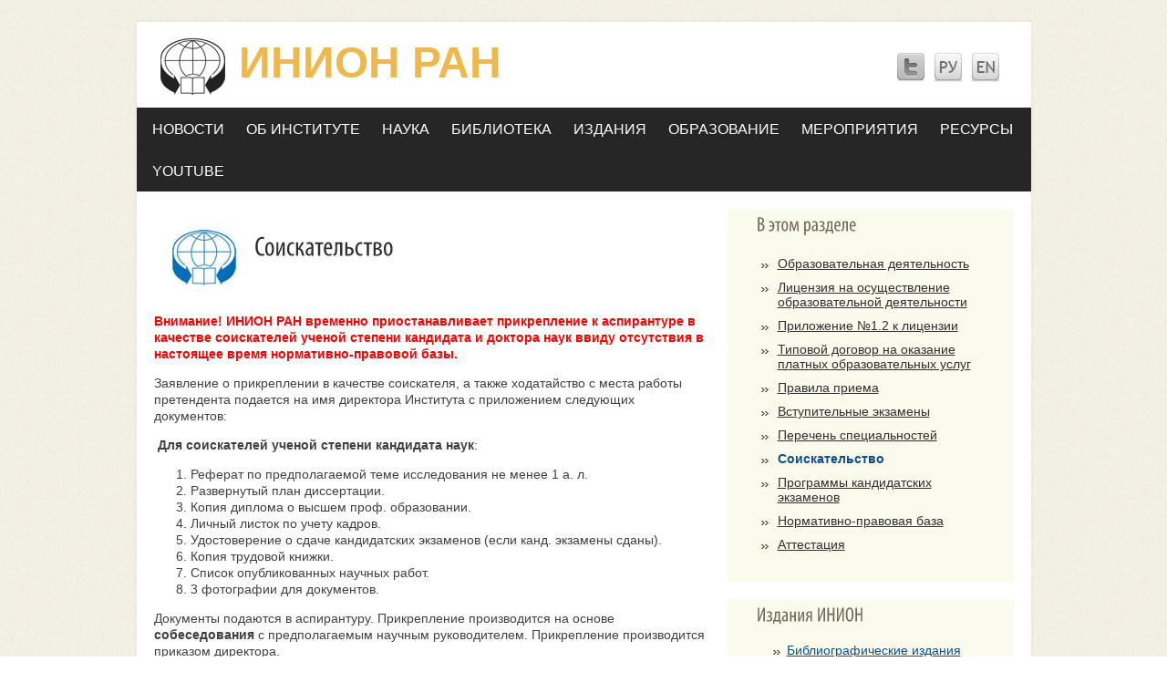

--- FILE ---
content_type: text/html; charset=windows-1251
request_url: https://legacy.inion.ru/index.php?page_id=380&printmode
body_size: 6301
content:
<!DOCTYPE html PUBLIC "-//W3C//DTD XHTML 1.0 Strict//EN" "http://www.w3.org/TR/xhtml1/DTD/xhtml1-strict.dtd">
<html xmlns="http://www.w3.org/1999/xhtml" xml:lang="en" lang="en">
<head>
<title>Соискательство</title>
<meta http-equiv="Content-Type" content="text/html; charset=utf-8" />
<link href="style.css" rel="stylesheet" type="text/css" />
<link href="menu.css" rel="stylesheet" type="text/css" />
<link href="layout.css" rel="stylesheet" type="text/css" />
<link rel="stylesheet" href="template.css" type="text/css">
<link rel="stylesheet" href="mooeditable.css"  type="text/css" />

<script type="text/javascript" src="./js/mootools-core-1.3.2.js"></script>
<script type="text/javascript" src="./js/mootools-more-1.3.2.js"></script>
<script type="text/javascript" src="./js/fValidator.js"></script>
<script type="text/javascript" src="./js/iMask.js"></script>
<script type="text/javascript" src="./js/mooeditable.js"></script>
<script type="text/javascript">
		window.addEvent("domready", function()
		{
			if ($('form5') != null)
				var exValidatorA = new fValidator("form5");

			if ($('workingexpirience') != null)
				$('workingexpirience').mooEditable();

			new iMask({
				onFocus: function(obj)
				{
					obj.setStyles({"background-color":"#ff8", border:"1px solid #880"});
				},

				onBlur: function(obj)
				{
					obj.setStyles({"background-color":"#fff", border:"1px solid #ccc"});
				},

				onValid: function(event, obj)
				{
					obj.setStyles({"background-color":"#8f8", border:"1px solid #080"});
				},

				onInvalid: function(event, obj)
				{
					if (!event.shift)
					{
						obj.setStyles({"background-color":"#f88", border:"1px solid #800"});
					}
				}
			});
		});
</script>

<!--   <script src="/js/jquery-1.4.2.js" type="text/javascript"></script> /-->
<script src="js/cufon-yui.js" type="text/javascript"></script>
<script src="js/cufon-replace.js" type="text/javascript"></script>
<script src="js/Myriad_Pro_700.font.js" type="text/javascript"></script>
<script src="js/Myriad_Pro_400.font.js" type="text/javascript"></script>
<script type="text/javascript" src="slider/accordian.pack.js"></script>
<link rel="stylesheet" type="text/css" href="slider/style.css">
</head>
<body  id="page1" onload="new Accordian('basic-accordian',5,'header_highlight');">
<!--<body id="page1">/-->
		<div class="main">

			<div class="box"><div class="box_bot"><div class="box_left"><div class="box_right"><div class="box_top"><div class="box_top_left"><div class="box_bot_left"><div class="box_bot_right"><div class="box_top_right"><div class="wrapper">

			<!--header -->
			<div id="header">
				<div class="wrapper">
					<ul id="icons">
						<li><a href="#"><img src="images/icon1.jpg" alt="" /></a></li>
						<li><a href="#"><img src="images/icon2.jpg" alt="" /></a></li>
						<li><a href="#"><img src="images/icon3.jpg" alt="" /></a></li>
					</ul>

					<h1><a href="/" id="logo"><span>ИНИОН РАН</span></a></h1>
				</div>
				<ul id="topnav" class="clearfix"><li id='nav'   class='first-level' ><a class='first-level '  id="m" onmouseout="this.id='m';" onmouseover="this.id='over_m';" onclick="document.location='/index.php?page_id=206&rus'" nowrap="nowrap">Новости</a><div spec=1;4 style="margin-left: -9px;" class="topnav-dd-outer topnav-dd-outer-featured topnav-dd-outer-one-col-featured"><div class="topnav-dd-inner clearfix"><ul class="one-col clearfix">
				<li><a href=/index.php?page_id=614>Главное</a></li> 
				<li><a href=/index.php?page_id=207>Новости</a></li> 
				<li><a href=/index.php?page_id=620>Выступления и комментарии в СМИ</a></li> 
				<li><a href=/index.php?page_id=210>Объявления о конференциях, семинарах</a></li> 
				<li><a href=/index.php?page_id=209>Заседания Ученого совета</a></li> 
				<li><a href=/index.php?page_id=226>Сводка новостей</a></li> </ul>			<div id="nav-media-center-feature" class="topnav-feature">
				<div class="cp_tile ">
					<div id="block-nodeblock-43333" class="clear-block block block-nodeblock ">
						<div class="content">
							<p class="menu-feature-title">
								  							</p>
							      <p><a href="/index.php?page_id=226">Сводка новостей</a></p>							<p>
							<a href="/index.php?page_id=226">
								 <p><img alt="" width="188" height="90" src="/files/Image/NEWS.jpg" /></p>								</a>
							</p>
						</div>
					</div>
				</div>
			</div>

		</div>

	</div><!--/ .topnav-dd-outer, .topnav-dd-inner -->
</li><li id='nav'   class='first-level' ><a class='first-level '  id="m" onmouseout="this.id='m';" onmouseover="this.id='over_m';" onclick="document.location='/index.php?page_id=175&rus'" nowrap="nowrap">Об Институте</a><div spec=2;4 style="margin-left: -9px;" class="topnav-dd-outer topnav-dd-outer-featured topnav-dd-outer-three-col-featured"><div class="topnav-dd-inner clearfix"><ul class="three-col clearfix">
				<li><a href=/index.php?page_id=16>Общие сведения</a></li> 
				<li><a href=/index.php?page_id=318>История</a></li> 
				<li><a href=/index.php?page_id=478>Устав</a></li> 
				<li><a href=/index.php?page_id=176>Реквизиты Института</a></li> 
				<li><a href=/index.php?page_id=200>Дирекция</a></li> 
				<li><a href=/index.php?page_id=285>Ученый совет</a><ul class='topnav-dd-inner-sub'>				  
				  <table><tr><td valign="top">
				 <span style="float: left;">-&nbsp;</span></td><td><a href=/index.php?page_id=635>Архив заседаний</a>
				  </td></tr></table>
				   </ul></li> 
				<li><a href=/index.php?page_id=571>Совет молодых ученых и специалистов </a><ul class='topnav-dd-inner-sub'>				  
				  <table><tr><td valign="top">
				 <span style="float: left;">-&nbsp;</span></td><td><a href=/index.php?page_id=561>Состав</a>
				  </td></tr></table>
				   </ul></li> </ul><ul class="two-col clearfix">
				<li>
					<a href=/index.php?page_id=461>Профком</a><ul class='topnav-dd-inner-sub'>

				  <table><tr><td valign=top>- </td><td>
				 <a href=/index.php?page_id=607>Коллективный договор</a></td></tr></table>

				   </ul>
				</li>  
				<li>
					<a href=/index.php?page_id=595>Жилкомиссия</a>
				</li>  
				<li>
					<a href=/index.php?page_id=545>Положение о стимулирующих выплатах</a>
				</li>  
				<li>
					<a href=/index.php?page_id=324>Юбилей ФБОН-ИНИОН</a>
				</li>  
				<li>
					<a href=/index.php?page_id=65>Подразделения</a>
				</li>  
				<li>
					<a href=/index.php?page_id=113>Персоналии</a><ul class='topnav-dd-inner-sub'>

				  <table><tr><td valign=top>- </td><td>
				 <a href=/index.php?page_id=225>Список по алфавиту</a></td></tr></table>

				   

				  <table><tr><td valign=top>- </td><td>
				 <a href=/index.php?page_id=141>Список по подразделениям</a></td></tr></table>

				   </ul>
				</li>  </ul><ul class="three-col clearfix">
				<li>
					<a href=/index.php?page_id=184>Вакансии</a>
				</li>  
				<li>
					<a href=/index.php?page_id=202>Контакты</a>
				</li>  
				<li>
					<a href=/index.php?page_id=420>Редколлегия сайта</a>
				</li>  
				<li>
					<a href=/index.php?page_id=384>О нашем здании</a>
				</li>  
				<li>
					<a href=/index.php?page_id=326>Фотоальбом</a>
				</li>  
				<li>
					<a href=/index.php?page_id=573>Противодействие коррупции</a>
				</li>  </ul>			<div id="nav-media-center-feature" class="topnav-feature">
				<div class="cp_tile ">
					<div id="block-nodeblock-43333" class="clear-block block block-nodeblock ">
						<div class="content">
							<p class="menu-feature-title">
								  							</p>
							      <p><a href="index.php?page_id=175&rus">О нашем здании</a></p>							<p>
							<a href="index.php?page_id=175&rus">
								 <p><img alt="" width="188" height="126" src="/files/Image/zdanie.jpg" /></p>								</a>
							</p>
						</div>
					</div>
				</div>
			</div>

		</div>

	</div><!--/ .topnav-dd-outer, .topnav-dd-inner -->
</li><li id='nav'   class='first-level' ><a class='first-level '  id="m" onmouseout="this.id='m';" onmouseover="this.id='over_m';" onclick="document.location='/index.php?page_id=244&rus'" nowrap="nowrap">Наука</a><div spec=3;4 style="margin-left: -9px;" class="topnav-dd-outer topnav-dd-outer-featured topnav-dd-outer-two-col-featured"><div class="topnav-dd-inner clearfix"><ul class="two-col clearfix">
				<li><a href=/index.php?page_id=245>Направления научной деятельности</a></li> 
				<li><a href=/index.php?page_id=250>Научно-методические советы</a></li> 
				<li><a href=/index.php?page_id=247>Темы НИР</a></li> 
				<li><a href=/index.php?page_id=81>Исследовательские проекты</a></li> </ul><ul class="two-col clearfix">
				<li>
					<a href=/index.php?page_id=617>Ситуационный анализ</a>
				</li>  
				<li>
					<a href=/index.php?page_id=249>Программы Президиума РАН</a><ul class='topnav-dd-inner-sub'>

				  <table><tr><td valign=top>- </td><td>
				 <a href=/index.php?page_id=474>Программа «Научное наследие России»</a></td></tr></table>

				   

				  <table><tr><td valign=top>- </td><td>
				 <a href=/index.php?page_id=475>Программа «Перспективы скоординированного социально-экономического развития России и Украины в общеевропейском контексте»</a></td></tr></table>

				   </ul>
				</li>  
				<li>
					<a href=/index.php?page_id=251>Семинары</a>
				</li>  </ul>			<div id="nav-media-center-feature" class="topnav-feature">
				<div class="cp_tile ">
					<div id="block-nodeblock-43333" class="clear-block block block-nodeblock ">
						<div class="content">
							<p class="menu-feature-title">
								  							</p>
							      <p><a href="http://inion.ru/index.php?page_id=244&amp;rus">Научная деятельность</a></p>							<p>
							<a href="http://inion.ru/index.php?page_id=244&amp;rus">
								 <p><a href="http://inion.ru/index.php?page_id=244&amp;rus"><img src="/files/Image/образование-и-наука.jpg" alt="" height="80" width="120" /></a></p>								</a>
							</p>
						</div>
					</div>
				</div>
			</div>

		</div>

	</div><!--/ .topnav-dd-outer, .topnav-dd-inner -->
</li><li id='nav'   class='first-level' ><a class='first-level '  id="m" onmouseout="this.id='m';" onmouseover="this.id='over_m';" onclick="document.location='/index.php?page_id=197&rus'" nowrap="nowrap">Библиотека</a><div spec=4;4 style="margin-left: -9px;" class="topnav-dd-outer topnav-dd-outer-featured topnav-dd-outer-two-col-featured"><div class="topnav-dd-inner clearfix"><ul class="two-col clearfix">
				<li><a href=/index.php?page_id=179>Фундаментальная библиотека</a></li> 
				<li><a href=/index.php?page_id=199>История библиотеки</a></li> 
				<li><a href=/index.php?page_id=381>Отделение ББО при учреждениях РАН</a></li> 
				<li><a href=/index.php?page_id=198>Услуги библиотеки</a></li> </ul><ul class="two-col clearfix">
				<li>
					<a href=/index.php?page_id=601>Профессионалам</a>
				</li>  
				<li>
					<a href=/index.php?page_id=253>Архив выставок</a>
				</li>  
				<li>
					<a href=/index.php?page_id=334>Контакты</a>
				</li>  </ul>			<div id="nav-media-center-feature" class="topnav-feature">
				<div class="cp_tile ">
					<div id="block-nodeblock-43333" class="clear-block block block-nodeblock ">
						<div class="content">
							<p class="menu-feature-title">
								  							</p>
							      <p><a href="/index.php?page_id=179">О библиотеке</a></p>							<p>
							<a href="/index.php?page_id=179">
								 <p><img width="188" height="90" alt="" src="/files/Image/biblio_menu.jpg" /></p>								</a>
							</p>
						</div>
					</div>
				</div>
			</div>

		</div>

	</div><!--/ .topnav-dd-outer, .topnav-dd-inner -->
</li><li id='nav'   class='first-level' ><a class='first-level '  id="m" onmouseout="this.id='m';" onmouseover="this.id='over_m';" onclick="document.location='/index.php?page_id=72&rus'" nowrap="nowrap">Издания</a><div spec=5;4 style="margin-left: -309px;" class="topnav-dd-outer topnav-dd-outer-featured topnav-dd-outer-three-col-featured"><div class="topnav-dd-inner clearfix"><ul class="three-col clearfix">
				<li><a href=/index.php?page_id=255>Издательский центр</a></li> 
				<li><a href=/index.php?page_id=219>Список изданий</a></li> </ul><ul class="two-col clearfix">
				<li>
					<a href=/index.php?page_id=405>Виды изданий</a>
				</li>  
				<li>
					<a href=/index.php?page_id=128>Научные журналы</a><ul class='topnav-dd-inner-sub'>

				  <table><tr><td valign=top>- </td><td>
				 <a href=/index.php?page_id=349>Актуальные проблемы Европы</a></td></tr></table>

				   

				  <table><tr><td valign=top>- </td><td>
				 <a href=/index.php?page_id=622>Человек: Образ и сущность. Гуманитарные аспекты</a></td></tr></table>

				   

				  <table><tr><td valign=top>- </td><td>
				 <a href=/index.php?page_id=362>Литературоведческий журнал</a></td></tr></table>

				   

				  <table><tr><td valign=top>- </td><td>
				 <a href=/index.php?page_id=123>Политическая наука</a></td></tr></table>

				   

				  <table><tr><td valign=top>- </td><td>
				 <a href=/index.php?page_id=129>Россия и современный мир</a></td></tr></table>

				   </ul>
				</li>  </ul><ul class="three-col clearfix">
				<li>
					<a href=/index.php?page_id=618>Науковедческие исследования</a>
				</li>  
				<li>
					<a href=/index.php?page_id=562>Символическая политика</a><ul class='topnav-dd-inner-sub'>

				  <li>
				 <span style="float: left;">·&nbsp;</span><a href=/index.php?page_id=563>О сборнике</a>

				  </li> 

				  <li>
				 <span style="float: left;">·&nbsp;</span><a href=/index.php?page_id=564>Редакционная коллегия</a>

				  </li> 

				  <li>
				 <span style="float: left;">·&nbsp;</span><a href=/index.php?page_id=565>Архив выпусков</a>

				  </li> 

				  <li>
				 <span style="float: left;">·&nbsp;</span><a href=/index.php?page_id=566>Тематика будущих номеров</a>

				  </li> 

				  <li>
				 <span style="float: left;">·&nbsp;</span><a href=/index.php?page_id=568>Требования к рукописям</a>

				  </li> 

				  <li>
				 <span style="float: left;">·&nbsp;</span><a href=/index.php?page_id=569>Рецензирование рукописей</a>

				  </li> 

				  <li>
				 <span style="float: left;">·&nbsp;</span><a href=/index.php?page_id=570>Контактная информация</a>

				  </li> </ul>
				</li>  </ul>			<div id="nav-media-center-feature" class="topnav-feature">
				<div class="cp_tile ">
					<div id="block-nodeblock-43333" class="clear-block block block-nodeblock ">
						<div class="content">
							<p class="menu-feature-title">
								  							</p>
							      <p><a href="http://inion.ru/index.php?page_id=172">Купить издания</a></p>							<p>
							<a href="http://inion.ru/index.php?page_id=172">
								 <p><a href="http://inion.ru/index.php?page_id=172"><img alt="" src="/files/Image/publ.jpg" height="90" width="180" /></a></p>								</a>
							</p>
						</div>
					</div>
				</div>
			</div>

		</div>

	</div><!--/ .topnav-dd-outer, .topnav-dd-inner -->
</li><li id='nav'   class='first-level' ><a class='first-level '  id="m" onmouseout="this.id='m';" onmouseover="this.id='over_m';" onclick="document.location='/index.php?page_id=215&rus'" nowrap="nowrap">Образование</a><div spec=6;4 style="margin-left: -259px;" class="topnav-dd-outer topnav-dd-outer-featured topnav-dd-outer-two-col-featured"><div class="topnav-dd-inner clearfix"><ul class="two-col clearfix">
				<li><a href=/index.php?page_id=503>Образовательная деятельность</a></li> 
				<li><a href=/index.php?page_id=499>Лицензия на осуществление образовательной деятельности</a></li> 
				<li><a href=/index.php?page_id=500>Приложение №1.2 к лицензии</a></li> 
				<li><a href=/index.php?page_id=520>Типовой договор на оказание платных образовательных услуг</a></li> 
				<li><a href=/index.php?page_id=505>Правила приема</a></li> 
				<li><a href=/index.php?page_id=510>Вступительные экзамены</a></li> </ul><ul class="two-col clearfix">
				<li>
					<a href=/index.php?page_id=376>Перечень специальностей</a>
				</li>  
				<li>
					<a href=/index.php?page_id=380>Соискательство</a>
				</li>  
				<li>
					<a href=/index.php?page_id=511>Программы кандидатских экзаменов</a>
				</li>  
				<li>
					<a href=/index.php?page_id=506>Нормативно-правовая база</a>
				</li>  
				<li>
					<a href=/index.php?page_id=504>Аттестация</a>
				</li>  </ul>			<div id="nav-media-center-feature" class="topnav-feature">
				<div class="cp_tile ">
					<div id="block-nodeblock-43333" class="clear-block block block-nodeblock ">
						<div class="content">
							<p class="menu-feature-title">
								  							</p>
							      <p><a href="/index.php?page_id=215">Аспирантура и докторантура</a></p>							<p>
							<a href="/index.php?page_id=215">
								 <p><img width="188" height="90" src="/files/Image/asp.jpg" alt="" /></p>								</a>
							</p>
						</div>
					</div>
				</div>
			</div>

		</div>

	</div><!--/ .topnav-dd-outer, .topnav-dd-inner -->
</li><li id='nav'   class='first-level' ><a class='first-level '  id="m" onmouseout="this.id='m';" onmouseover="this.id='over_m';" onclick="document.location='/index.php?page_id=254&rus'" nowrap="nowrap">Мероприятия</a><div spec=7;4 style="margin-left: -659px;" class="topnav-dd-outer topnav-dd-outer-featured topnav-dd-outer-three-col-featured"><div class="topnav-dd-inner clearfix"><ul class="three-col clearfix">
				<li><a href=/index.php?page_id=325>Семинары</a><ul class='topnav-dd-inner-sub'>				  
				  <table><tr><td valign="top">
				 <span style="float: left;">-&nbsp;</span></td><td><a href=/index.php?page_id=424>Методологические проблемы наук об информации</a>
				  </td></tr></table>
				   				  
				  <table><tr><td valign="top">
				 <span style="float: left;">-&nbsp;</span></td><td><a href=/index.php?page_id=619>Семинар «Библиотечная поддержка исследований в сфере социальных и гуманитарных наук»</a>
				  </td></tr></table>
				   				  
				  <table><tr><td valign="top">
				 <span style="float: left;">-&nbsp;</span></td><td><a href=/index.php?page_id=434>Московский городской семинар по науковедению</a>
				  </td></tr></table>
				   				  
				  <table><tr><td valign="top">
				 <span style="float: left;">-&nbsp;</span></td><td><a href=/index.php?page_id=445>Семинар по россиеведению</a>
				  </td></tr></table>
				   				  
				  <table><tr><td valign="top">
				 <span style="float: left;">-&nbsp;</span></td><td><a href=/index.php?page_id=439>Cтратегия и инструментарий общественного развития</a>
				  </td></tr></table>
				   </ul></li> 
				<li><a href=/index.php?page_id=542>XV Международная научная конференция «Модернизация России: ключевые проблемы и решения»</a><ul class='topnav-dd-inner-sub'>				  
				  <table><tr><td valign="top">
				 <span style="float: left;">-&nbsp;</span></td><td><a href=/index.php?page_id=543>Институты социальной памяти (библиотеки, архивы, музеи)  в изменяющемся мире</a>
				  </td></tr></table>
				   </ul></li> 
				<li><a href=/index.php?page_id=496>XIV Международная научная конференция «Модернизация России: ключевые проблемы и решения»</a></li> 
				<li><a href=/index.php?page_id=485>II Международная научно-практическая конференция «Перспективы скоординированного социально-экономического развития России и Украины в общеевропейском </a></li> 
				<li><a href=/index.php?page_id=486>V Научные чтения, посвященные 90-летию со дня рождения академика И.Д. Ковальченко</a></li> </ul><ul class="two-col clearfix">
				<li>
					<a href=/index.php?page_id=541>XVII конференция "Наука. Философия. Религия" (Дубна-2014)</a>
				</li>  
				<li>
					<a href=/index.php?page_id=490>XVI конференция «Наука. Философия. Религия» (Дубна-2013)</a>
				</li>  
				<li>
					<a href=/index.php?page_id=493>Международная научно-практическая конференция  «Государственная власть и крестьянство в ХIХ – начале ХХI века»</a>
				</li>  
				<li>
					<a href=/index.php?page_id=481>I Международная научно-практическая конференция «Регионы Евразии...»</a>
				</li>  
				<li>
					<a href=/index.php?page_id=483>Пятая международная научная конференция «Фундаментальные основы информационной науки» (FIS-2013)</a>
				</li>  </ul><ul class="three-col clearfix">
				<li>
					<a href=/index.php?page_id=473>XIV Международная научная конференция «Цивилизация знаний: проблемы и смыслы образования»</a>
				</li>  
				<li>
					<a href=/index.php?page_id=480>Всероссийская научная конференция «Преподавание истории в школе как фактор социализации гражданина России»</a>
				</li>  
				<li>
					<a href=/index.php?page_id=447>XIII Международная научная конференция «Модернизация России: ключевые проблемы и решения»</a><ul class='topnav-dd-inner-sub'>

				  <li>
				 <span style="float: left;">·&nbsp;</span><a href=/index.php?page_id=450>Информационно-библиотечное обеспечение науки и образования (2012)</a>

				  </li> </ul>
				</li>  
				<li>
					<a href=/index.php?page_id=410>Четвертая международная конференция «Социология инноватики: социальные и культурные условия модернизации»</a>
				</li>  </ul>			<div id="nav-media-center-feature" class="topnav-feature">
				<div class="cp_tile ">
					<div id="block-nodeblock-43333" class="clear-block block block-nodeblock ">
						<div class="content">
							<p class="menu-feature-title">
								  							</p>
							      							<p>
							<a href="">
								 <p><img alt="" width="120" height="70" src="/files/Image/izdanie.jpg" /></p>								</a>
							</p>
						</div>
					</div>
				</div>
			</div>

		</div>

	</div><!--/ .topnav-dd-outer, .topnav-dd-inner -->
</li><li id='nav'   class='first-level' ><a class='first-level '  id="m" onmouseout="this.id='m';" onmouseover="this.id='over_m';" onclick="document.location='/index.php?page_id=335&rus'" nowrap="nowrap">Ресурсы</a><div spec=8;4 style="margin-left: -659px;" class="topnav-dd-outer topnav-dd-outer-featured topnav-dd-outer-three-col-featured"><div class="topnav-dd-inner clearfix"><ul class="three-col clearfix">
				<li><a href=/index.php?page_id=342>Базы данных ИНИОН</a></li> 
				<li><a href=/index.php?page_id=329>Продукты и услуги</a></li> 
				<li><a href=/index.php?page_id=469>Организации информационно-библиотечной сферы РАН</a></li> 
				<li><a href=/index.php?page_id=330>Международные полнотекстовые базы данных</a></li> </ul><ul class="two-col clearfix">
				<li>
					<a href=/index.php?page_id=495>Россия в Первой мировой войне</a><ul class='topnav-dd-inner-sub'>

				  <table><tr><td valign=top>- </td><td>
				 <a href=/index.php?page_id=544>Библиографическая база данных</a></td></tr></table>

				   

				  <table><tr><td valign=top>- </td><td>
				 <a href=/index.php?page_id=521>Интернет-конференция </a></td></tr></table>

				   

				  <table><tr><td valign=top>- </td><td>
				 <a href=/index.php?page_id=530>Новые публикации</a></td></tr></table>

				   </ul>
				</li>  
				<li>
					<a href=/index.php?page_id=556>Персональный сайт Л.В. Скворцова</a>
				</li>  
				<li>
					<a href=/index.php?page_id=555>Персональный сайт А.М. Кулькина</a>
				</li>  
				<li>
					<a href=/index.php?page_id=557>Россия: ключевые проблемы и решения</a>
				</li>  </ul><ul class="three-col clearfix">
				<li>
					<a href=/index.php?page_id=558>Россия и современный мир: тенденции развития и перспективы сотрудничества</a>
				</li>  
				<li>
					<a href=/index.php?page_id=559>Сайт Клуба субъектов инновационного и технологического развития</a>
				</li>  
				<li>
					<a href=/index.php?page_id=560>Россия - Украина: тенденции развития и перспективы сотрудничества</a>
				</li>  </ul>			<div id="nav-media-center-feature" class="topnav-feature">
				<div class="cp_tile ">
					<div id="block-nodeblock-43333" class="clear-block block block-nodeblock ">
						<div class="content">
							<p class="menu-feature-title">
								  							</p>
							      <p><a href="/inionsearch.html">Поиск в базах данных ИНИОН</a></p>							<p>
							<a href="/inionsearch.html">
								 <p><img width="120" height="70" alt="" src="/files/Image/produkt/el_price.jpg" /></p>								</a>
							</p>
						</div>
					</div>
				</div>
			</div>

		</div>

	</div><!--/ .topnav-dd-outer, .topnav-dd-inner -->
</li><li id='nav'   class='first-level' ><a class='first-level '  id="m" onmouseout="this.id='m';" onmouseover="this.id='over_m';" onclick="document.location='/index.php?page_id=470&rus'" nowrap="nowrap">YOUTUBE</a></ul>
		</div>
			<!--header end-->
			<!--content -->
			<div id="content">
				<div class="marg_top1">
					<div class="col1">
						<div class="pad_left1">
							<div class="wrapper">
								<div class="pad_left3">
<h2><img src=image/logo_70.jpg hspace=20 align='absmiddle'>Соискательство</h2><p><font color="#FF0000"><strong>Внимание! ИНИОН РАН временно приостанавливает прикрепление к аспирантуре  в качестве соискателей ученой степени кандидата и доктора наук ввиду  отсутствия в настоящее время нормативно-правовой базы.</strong></font></p>
<p>Заявление о прикреплении в качестве соискателя, а также ходатайство с места работы претендента подается на имя директора Института с приложением следующих документов:&nbsp;</p>
<p><strong>&nbsp;Для соискателей ученой степени кандидата наук</strong>:</p>
<ol type="1" start="1">
    <li>Реферат      по предполагаемой теме исследования не менее 1 а. л.&nbsp;&nbsp;</li>
    <li>Развернутый      план диссертации.&nbsp;</li>
    <li>Копия      диплома о высшем проф. образовании.&nbsp;</li>
    <li>Личный      листок по учету кадров.&nbsp;</li>
    <li>Удостоверение      о сдаче кандидатских экзаменов (если канд. экзамены сданы).&nbsp;</li>
    <li>Копия      трудовой книжки.&nbsp;</li>
    <li>Список      опубликованных научных работ.&nbsp;</li>
    <li>3      фотографии для документов.</li>
</ol>
<p>Документы подаются в аспирантуру. Прикрепление  производится на основе <strong>собеседования</strong> с предполагаемым научным руководителем. Прикрепление производится приказом директора.</p>
<p><strong>Для докторантов &mdash; соискателей ученой степени доктора наук:</strong></p>
<ol type="1" start="1">
    <li>Список      опубликованных работ.</li>
    <li>Развернутый      план диссертационной работы.</li>
    <li>Копия      диплома кандидата наук.</li>
    <li>Личный      листок по учету кадров.</li>
    <li>Копия      трудовой книжки.</li>
    <li>3      фотографии для документов.</li>
</ol>
<p><strong>Прием документов осуществляется в течение года. </strong>Документы подаются в аспирантуру. Прикрепление соискателей производится на основании собеседования с предполагаемым научным консультантом, обсуждения кандидатуры претендента и оформляется в виде выписки из протокола заседания центра или отдела о положительном решении) &nbsp;с последующим утверждением на Ученом совете и закрепляется приказом директора Института.</p>
<p>Докторанты проходят ежегодно аттестацию в центре или отделе. Результат аттестации и отчет докторанта утверждаются Ученым советом Института.</p>								</div>
							</div>
						</div>
					</div>
					<div class="col2 pad">
							<div class="box3 "><div class="wrapper"><h3>В этом разделе</h3><ul class='speclist'><li><a  href=/index.php?page_id=503>Образовательная деятельность</a><li><a  href=/index.php?page_id=499>Лицензия на осуществление образовательной деятельности</a><li><a  href=/index.php?page_id=500>Приложение №1.2 к лицензии</a><li><a  href=/index.php?page_id=520>Типовой договор на оказание платных образовательных услуг</a><li><a  href=/index.php?page_id=505>Правила приема</a><li><a  href=/index.php?page_id=510>Вступительные экзамены</a><li><a  href=/index.php?page_id=376>Перечень специальностей</a><li><b style='color:#0F4F89;'>Соискательство</a></b><li><a  href=/index.php?page_id=511>Программы кандидатских экзаменов</a><li><a  href=/index.php?page_id=506>Нормативно-правовая база</a><li><a  href=/index.php?page_id=504>Аттестация</a></li></ul></div></div>
<div class="box3 marg_top1"><div class="wrapper"><h3>Издания ИНИОН</h3><li><a href=/publ.html?gi=23>Библиографические издания</a></li><li><a href=/publ.html?gi=24>Реферативно-аналитические издания</a></li><li><a href=/publ.html?gi=25>Научные журналы</a></li><li><a href=/publ.html?gi=26>Ежегодники</a></li><li><a href=/publ.html?gi=27>Монографии и сборники</a></li><li><a href=/publ.html?gi=29>Справочные издания</a></li><li><a href=/publ.html?gi=30>Материалы конференций</a></li><li><a href=/publ.html?gi=382>Информационно-поисковые тезаурусы</a></li><li><a href=/publ.html?gi=119>Библиографические базы данных на DVD</a></li></div></div>
<div class="box3 marg_top1"><div class="wrapper"><h3>На нашем сайте</h3><p>публикуется информация о <strong>выставках</strong>, <strong>конференциях и</strong> <strong>семинарах</strong>, проходящих в ИНИОН</p></div></div>
<div class=" marg_top1"><div class="wrapper"><p align='center'>
 <script type="text/javascript" src="/orphus/orphus.js"></script>
 <a href="http://orphus.ru" id="orphus" target="_blank"><img align='center' alt="Система Orphus" src="/orphus/orphus.gif" border="0"  /></a>
</p>
</div></div>
					</div>
				</div>
			</div>
			<!--content end-->

<div id="footer">
<hr /><div style='text-align:center;height:50px;'><a href=/index.php?page_id=380 >
       <font size='3' color='red'><b>полная версия страницы</b></font></a><br />© ИНИОН РАН, 2015 (<a href=http://www.inion.ru>http://www.inion.ru</a>)</div>
<!--
<script type="text/javascript" src="/orphus/orphus.js"></script>
<a href="http://orphus.ru" id="orphus" target="_blank"><img align='right' alt="Система Orphus" src="/orphus/orphus.gif" border="0"  /></a>
-->


</body>
</html>
<!-- test -->